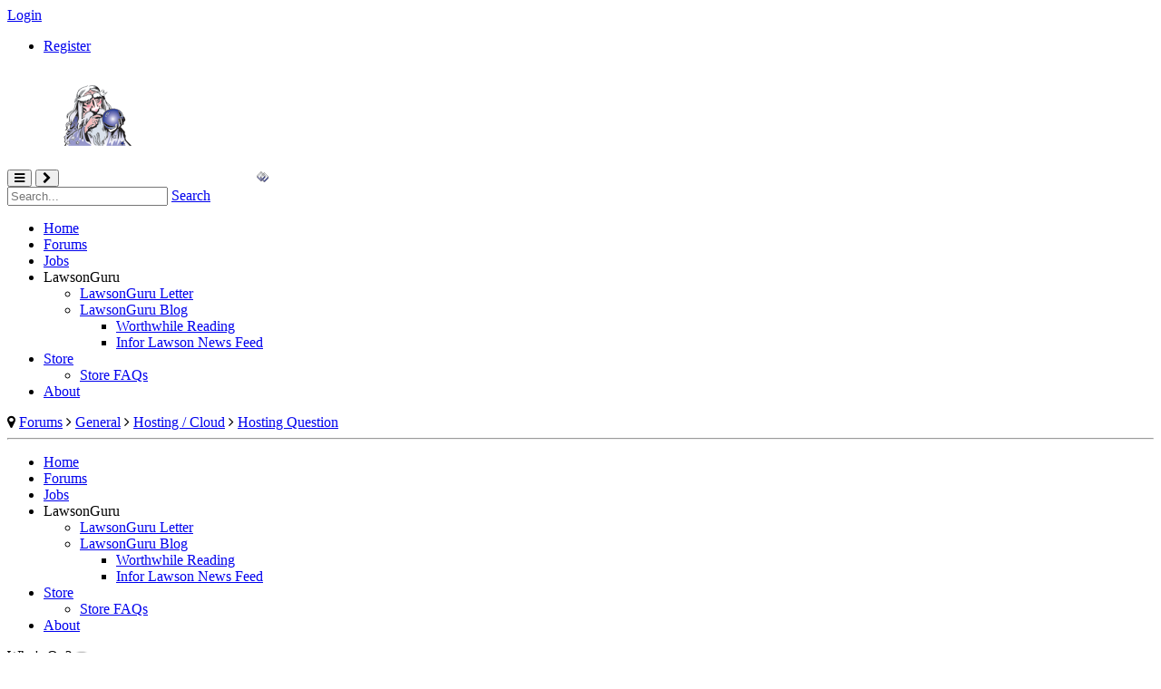

--- FILE ---
content_type: text/html; charset=utf-8
request_url: https://lawsonguru.com/forums/general/cloud/hosting-question/
body_size: 17439
content:
<!DOCTYPE html PUBLIC "-//W3C//DTD XHTML 1.0 Transitional//EN" "http://www.w3.org/TR/xhtml1/DTD/xhtml1-transitional.dtd">
<html  xml:lang="en-US" lang="en-US" xmlns="http://www.w3.org/1999/xhtml">
<head id="Head">     
          <!-- Google tag (gtag.js) -->
          <script async src="https://www.googletagmanager.com/gtag/js?id=G-4L59S88ME0"></script>
          <script>
            window.dataLayer = window.dataLayer || [];
            function gtag(){dataLayer.push(arguments);}
            gtag('js', new Date());

            gtag('config', 'G-4L59S88ME0');
          </script>
        <meta content="text/html; charset=UTF-8" http-equiv="Content-Type" />
<meta name="REVISIT-AFTER" content="1 DAYS" />
<meta name="RATING" content="GENERAL" />
<meta name="RESOURCE-TYPE" content="DOCUMENT" />
<meta content="text/javascript" http-equiv="Content-Script-Type" />
<meta content="text/css" http-equiv="Content-Style-Type" />
<title>
	Hosting Question - LawsonGuru.com - LawsonGuru.com Forums -
</title><meta id="MetaDescription" name="description" content="Hi!&lt;br /> &lt;br />  I need some ideas/input on something my company is thinking about doing. Currently our lawson system is being hosted by a" /><meta id="MetaKeywords" name="keywords" content="henley,guru,report,reporting,crystal reports,erd,data dictionary,lawsonguru,erp,consulting,consultant,Infor,Infor10,InforGuru,LawsonGuru,thought-leader,Lawson Software,Lawson,S3 Applications,Lawson System Foundation,LSF,Lawson Business Intelligence,LBI,Crystal Reports,Lawson Design Studio,Lawson ProcessFlow,ProcessFlow, ProcessFlow Integrator," /><meta id="MetaRobots" name="robots" content="INDEX, FOLLOW" /><link href="/DependencyHandler.axd/07409b764041f303ae514f26f2ecd115/1000/css" type="text/css" rel="stylesheet"/><script src="/DependencyHandler.axd/dcafbabb31ceaf149ee5ef5b4c6b19d7/1000/js" type="text/javascript"></script><link rel='icon' href='/Portals/0/favicon.ico?ver=YUrC9Cj5FgFxFrUeq7FmfQ%3d%3d' type='image/x-icon' /><link rel="canonical" href="https://lawsonguru.com/forums/general/cloud/hosting-question/" />     
          <!-- Google Tag Manager -->
          <script>(function(w,d,s,l,i){w[l]=w[l]||[];w[l].push({'gtm.start':
          new Date().getTime(),event:'gtm.js'});var f=d.getElementsByTagName(s)[0],
          j=d.createElement(s),dl=l!='dataLayer'?'&l='+l:'';j.async=true;j.src=
          'https://www.googletagmanager.com/gtm.js?id='+i+dl;f.parentNode.insertBefore(j,f);
          })(window,document,'script','dataLayer','G-4L59S88ME0');</script>
          <!-- End Google Tag Manager -->
        </head>
<body id="Body">     
					<!-- Google Tag Manager (noscript) --> 
					<noscript><iframe src="https://www.googletagmanager.com/ns.html?id=G-4L59S88ME0"
					height="0" width="0" style="display:none;visibility:hidden"></iframe></noscript>
					<!-- End Google Tag Manager (noscript) -->
				

    <form method="post" action="/forums/general/cloud/hosting-question/" id="Form" enctype="multipart/form-data">
<div class="aspNetHidden">
<input type="hidden" name="__EVENTTARGET" id="__EVENTTARGET" value="" />
<input type="hidden" name="__EVENTARGUMENT" id="__EVENTARGUMENT" value="" />
<input type="hidden" name="__LASTFOCUS" id="__LASTFOCUS" value="" />
<input type="hidden" name="__VIEWSTATE" id="__VIEWSTATE" value="Z17cjVUjFXp8RNCjomEq6nZBtCH8XBT459edWPzd/XFlPfKgtkLygQL6wadtARtc89WG4K5CbDKpkA7m24i3RGQKG8ij1J3ObsU5a4fP4bZRVDYg6nEVshCo8H95Gl5Gg/Lodu1v2UohrXrQ/7rSQLPCVIK8h0vA6R2cEylDpO1E2tWzy8mq8nCZrVlZXb8DELM9eMys6eamrM3PiWUBCh/PogmlzEDxL4j1/BanGkIitO9bBjMZLj/w0HV18q0Nb/u7P7qCbAGXcoeKUPsIvs5JXaAbkluk8uh0jETeCCRUYVG6ODqSn92etgmpySssugn8YPLrmmJr5Jd7GYc84kMzjr5orMRJ9FDsOyCc83doYs1VLU5cBDgovwz+pkCeDGCTbQ==" />
</div>

<script type="text/javascript">
//<![CDATA[
var theForm = document.forms['Form'];
if (!theForm) {
    theForm = document.Form;
}
function __doPostBack(eventTarget, eventArgument) {
    if (!theForm.onsubmit || (theForm.onsubmit() != false)) {
        theForm.__EVENTTARGET.value = eventTarget;
        theForm.__EVENTARGUMENT.value = eventArgument;
        theForm.submit();
    }
}
//]]>
</script>


<script src="https://ajax.aspnetcdn.com/ajax/4.6/1/WebForms.js" type="text/javascript"></script>
<script type="text/javascript">
//<![CDATA[
window.WebForm_PostBackOptions||document.write('<script type="text/javascript" src="/WebResource.axd?d=pynGkmcFUV3iN6ye5DaedQby7SunvcrGiho_gomqT1vm0mYQIiyEso24oS41&amp;t=638942210805310136"><\/script>');//]]>
</script>



<script src="https://ajax.aspnetcdn.com/ajax/4.6/1/MicrosoftAjax.js" type="text/javascript"></script>
<script type="text/javascript">
//<![CDATA[
(window.Sys && Sys._Application && Sys.Observer)||document.write('<script type="text/javascript" src="/ScriptResource.axd?d=NJmAwtEo3IoC6ZY4uG8BvX1ONfOStRcjBotrbPq4z0gpPKmEfkR3l7v2pyLHtuLNINiddEzqnVLdrMjXJAmxcCD_11vdgYK05ncc7t17DqPS5mWU-L2fSerIl7cDvdTcB88guQ2&t=32e5dfca"><\/script>');//]]>
</script>

<script src="https://ajax.aspnetcdn.com/ajax/4.6/1/MicrosoftAjaxWebForms.js" type="text/javascript"></script>
<script type="text/javascript">
//<![CDATA[
(window.Sys && Sys.WebForms)||document.write('<script type="text/javascript" src="/ScriptResource.axd?d=dwY9oWetJoLCQOd7F9XeNn6AbLChe7RCOyL93lga0TLXns9eEtUM18k3Fp4UH5YHuoX2tXMAv0l1GtoVX3zAF5JBT6rpQzO6DFfHjzR0B2OoIU3XkICQAPxa-bmaN54JSresNWfHAFrITFj90&t=32e5dfca"><\/script>');//]]>
</script>

<script src="/js/dnn.js" type="text/javascript"></script>
<div class="aspNetHidden">

	<input type="hidden" name="__VIEWSTATEGENERATOR" id="__VIEWSTATEGENERATOR" value="CA0B0334" />
	<input type="hidden" name="__VIEWSTATEENCRYPTED" id="__VIEWSTATEENCRYPTED" value="" />
	<input type="hidden" name="__EVENTVALIDATION" id="__EVENTVALIDATION" value="lfCRB7dKb9dno8iBK09JqQGWM1ETvHYNxfO4cM+xJjw3RIYiaA0YqnsHmNva1+chLm9pecuRWqgzxdI5tBUjEL9o4Po2hCLr/PTBHnHZHLIuTfD+DFeVyqyw1hel/i7UEA3/33tASH/FKcdtzDUGfmG68OmleQh8TRhsWQPrUrHskqSGSS98BmnJSuggI7w5UJvMtkdCQhDJAlAs9mbGIM8bX8MlzPthed6lUqZtg8jhaPhCWTZo+gQPEq9a6c3VI0LRZarukcdkS6O/7y3sWubPFBo=" />
</div><script src="/DependencyHandler.axd/2bf40644ae71e8cc20af80dc69e4abf1/1000/js" type="text/javascript"></script>
<script type="text/javascript">
//<![CDATA[
Sys.WebForms.PageRequestManager._initialize('ScriptManager', 'Form', [], [], [], 90, '');
//]]>
</script>

        
        
        

	<!-- BindTuning head elements-->
	<link rel="stylesheet" href="/Portals/_default/Skins/lg20171206/css/font-awesome.min.css" type="text/css"/>
<link rel="stylesheet" href="/Portals/_default/Skins/lg20171206/popUpSkin.css" type="text/css"/>

	<link rel="stylesheet" href="/Portals/_default/Skins/lg20171206/customStyles.css" type="text/css"/>

	<script type="text/javascript">
		if (typeof jQuery == 'undefined') {document.write('<script type="text/javascript" src="/Portals/_default/Skins/lg20171206/js/jquery.min.js"><' + '/script>');}
		var style_mobile_path = '/Portals/_default/Skins/lg20171206/css/'; // path for mobile nav css files, DNN-specific
	</script>
	<script type="text/javascript">
		$('head').append('<meta name="viewport" content="width=device-width, initial-scale=1.0, maximum-scale=1.0, user-scalable=0">');
	</script>
    <!-- HTML5 shim and Respond.js IE8 support of HTML5 elements and media queries -->
    <!--[if lt IE 9]>
      <script src="/Portals/_default/Skins/lg20171206/js/html5shiv.min.js"></script>
      <script src="/Portals/_default/Skins/lg20171206/js/respond.min.js"></script>
    <![endif]-->
	<script type="text/javascript" src="/Portals/_default/Skins/lg20171206/js/bootstrap.min.js"></script>
<script type="text/javascript" src="/Portals/_default/Skins/lg20171206/js/BTScripts.js"></script>
<script type="text/javascript" src="/Portals/_default/Skins/lg20171206/js/resources.js"></script>


	<!--Apply class to body with browser version-->
	<script type="text/javascript">
		var nVer = navigator.appVersion; var nAgt = navigator.userAgent; var bN = navigator.appName; var fullV = "" + parseFloat(navigator.appVersion); var majorV = parseInt(navigator.appVersion, 10); var nameOffset, verOffset, ix; if ((verOffset = nAgt.indexOf("Opera")) !== -1) { bN = "Opera"; fullV = nAgt.substring(verOffset + 6); if ((verOffset = nAgt.indexOf("Version")) !== -1) { fullV = nAgt.substring(verOffset + 8) } } else { if ((verOffset = nAgt.indexOf("MSIE")) !== -1) { bN = "IE"; fullV = nAgt.substring(verOffset + 5) } else { if ((verOffset = nAgt.indexOf("Chrome")) !== -1) { bN = "Chrome"; fullV = nAgt.substring(verOffset + 7) } else { if ((verOffset = nAgt.indexOf("Safari")) !== -1) { bN = "Safari"; fullV = nAgt.substring(verOffset + 7); if ((verOffset = nAgt.indexOf("Version")) !== -1) { fullV = nAgt.substring(verOffset + 8) } } else { if ((verOffset = nAgt.indexOf("Firefox")) !== -1) { bN = "Firefox"; fullV = nAgt.substring(verOffset + 8) } else { if ((nameOffset = nAgt.lastIndexOf(" ") + 1) < (verOffset = nAgt.lastIndexOf("/"))) { bN = nAgt.substring(nameOffset, verOffset); fullV = nAgt.substring(verOffset + 1); if (bN.toLowerCase() == bN.toUpperCase()) { bN = navigator.appName } } } } } } } if ((ix = fullV.indexOf(";")) !== -1) { fullV = fullV.substring(0, ix) } if ((ix = fullV.indexOf(" ")) !== -1) { fullV = fullV.substring(0, ix) } majorV = parseInt("" + fullV, 10); if (isNaN(majorV)) { fullV = "" + parseFloat(navigator.appVersion); majorV = parseInt(navigator.appVersion, 10) } 
		document.getElementsByTagName("body")[0].className += " " +  bN + " " +  bN + majorV + " cmsDNN cmsDNN7 BT-pk";
	</script>

<div id="dnn_ControlPanel"></div>
	<div class="theme-wrapper">
		<header class="navbar navbar-static-top" role="banner">
			<div class="navbar-top">
				<div class="container">
					<div class="row">
						<div class="col-sm-6">
							<span id="Language"><div class="language-object" >


</div></span>
							<span id="Login"><a id="dnn_BindLOGIN_loginLink" title="Login" class="Login" rel="nofollow" onclick="this.disabled=true;" href="https://lawsonguru.com/Login?returnurl=%2fforums%2fgeneral%2fcloud%2fhosting-question%2f">Login</a>
</span>
							<span id="User">
<div id="dnn_BindUSER_registerGroup" class="registerGroup">
    <ul class="buttonGroup">
        
        
    	<li class="userDisplayName"><a id="dnn_BindUSER_enhancedRegisterLink" class="User" rel="nofollow" href="https://lawsonguru.com/SignUp?returnurl=https%3a%2f%2flawsonguru.com%2fForums">Register</a></li>
                                               
    </ul>
</div></span>
							&nbsp;
						</div>
						<div class="col-sm-6 SocialZone"><div id="dnn_SocialZone" class="DNNEmptyPane"></div></div>
					</div>
				</div>
			</div>
			<div class="container">
				<div class="navbar-header">
					<button class="navbar-toggle" type="button" data-toggle="collapse" data-target=".bs-navbar-collapse"><i class="fa fa-bars"></i></button>
					<button id="offcanvasButton" class="navbar-toggle" type="button"><i class="fa fa-chevron-right"></i></button>
					<span class="navbar-brand" id="Logo"><a id="dnn_BindLOGO_hypLogo" title="LawsonGuru.com" aria-label="LawsonGuru.com" href="https://lawsonguru.com/"><img id="dnn_BindLOGO_imgLogo" src="/Portals/0/images/logos/LawsonGuruCom_trans_white_300.png?ver=saJkqdkR1NQLYySN4Vi67g%3d%3d" alt="LawsonGuru.com" /></a></span>
				</div>
				<nav class="collapse navbar-collapse bs-navbar-collapse" role="navigation">
					<div id="Search">
						<div class="btn" data-toggle="button"></div>
						<div id="SearchBar"><span id="dnn_BindSEARCH_ClassicSearch">
    
    
    <span class="searchInputContainer" data-moreresults="See More Results" data-noresult="No Results Found">
        <input name="dnn$BindSEARCH$txtSearch" type="text" maxlength="255" size="20" id="dnn_BindSEARCH_txtSearch" class="NormalTextBox" aria-label="Search" autocomplete="off" placeholder="Search..." />
        <a class="dnnSearchBoxClearText" title="Clear search text"></a>
    </span>
    <a id="dnn_BindSEARCH_cmdSearch" class="Search" href="javascript:__doPostBack(&#39;dnn$BindSEARCH$cmdSearch&#39;,&#39;&#39;)">Search</a>
</span>


<script type="text/javascript">
    $(function() {
        if (typeof dnn != "undefined" && typeof dnn.searchSkinObject != "undefined") {
            var searchSkinObject = new dnn.searchSkinObject({
                delayTriggerAutoSearch : 400,
                minCharRequiredTriggerAutoSearch : 2,
                searchType: 'S',
                enableWildSearch: true,
                cultureCode: 'en-US',
                portalId: -1
                }
            );
            searchSkinObject.init();
            
            
            // attach classic search
            var siteBtn = $('#dnn_BindSEARCH_SiteRadioButton');
            var webBtn = $('#dnn_BindSEARCH_WebRadioButton');
            var clickHandler = function() {
                if (siteBtn.is(':checked')) searchSkinObject.settings.searchType = 'S';
                else searchSkinObject.settings.searchType = 'W';
            };
            siteBtn.on('change', clickHandler);
            webBtn.on('change', clickHandler);
            
            
        }
    });
</script>
</div>
					</div>
					<div id="MenuH"><script type="text/javascript">
	jQuery(function($) {
		$("#dnn_BindMENU1").BindMENU({Style:'default',EventTrigger:'hover',Type:'ease',Speed:'fast',Appear:'top',MaxWidth:'none',MinWidth:'180',MaxCols:'9999',Collapse:'phone',MaxLinks:'9999',LinkTrigger:'spacial',MenuStyle:'BindMENU'});
    });
    </script><ul class="menu" id="dnn_BindMENU1">
  <li class="mi&#xA;           first"><a class="txt" href="https://www.lawsonguru.com/">Home</a></li>
  <li class="mi&#xA;           current"><a class="txt" href="https://www.lawsonguru.com/Forums">Forums</a></li>
  <li class="mi"><a class="txt" href="https://www.lawsonguru.com/Jobs">Jobs</a></li>
  <li class="mi"><span class="txt">LawsonGuru</span><ul class="submenu">
      <li class="mi&#xA;           first"><a class="txt" href="https://www.danalytics.com/LawsonGuru/LawsonGuruLetter.aspx">LawsonGuru Letter</a></li>
      <li class="mi&#xA;           last"><a class="txt" href="http://blog.lawsonguru.com">LawsonGuru Blog</a><ul class="submenu">
          <li class="mi&#xA;           first"><a class="txt" href="https://www.lawsonguru.com/LawsonGuru/LawsonGuru-Blog/Worthwhile-Reading">Worthwhile Reading</a></li>
          <li class="mi&#xA;           last"><a class="txt" href="https://www.lawsonguru.com/LawsonGuru/LawsonGuru-Blog/Infor-Lawson-News-Feed">Infor Lawson News Feed</a></li>
        </ul>
      </li>
    </ul>
  </li>
  <li class="mi"><a class="txt" href="https://www.lawsonguru.com/Store">Store</a><ul class="submenu">
      <li class="mi&#xA;           first last"><a class="txt" href="https://www.lawsonguru.com/Store/Store-FAQs">Store FAQs</a></li>
    </ul>
  </li>
  <li class="mi&#xA;           last"><a class="txt" href="https://www.lawsonguru.com/About">About</a></li>
</ul></div>
				</nav>
			</div>
		</header>

		<div id="bt-pagetitle">
			<div class="container">
				<div id="dnn_PageTitleZone" class="DNNEmptyPane"></div>
			</div>
		</div>
		
		<div id="Breadcrumb">
			<div class="container">
				<i class="fa fa-map-marker"></i> <span id="dnn_BindBREADCRUMB_lblBreadCrumb" itemprop="breadcrumb" itemscope="" itemtype="https://schema.org/breadcrumb"><span itemscope itemtype="http://schema.org/BreadcrumbList"><span itemprop="itemListElement" itemscope itemtype="http://schema.org/ListItem"><a href="https://lawsonguru.com/Forums" class="Breadcrumb_Link" itemprop="item"><span itemprop="name">Forums</span></a><meta itemprop="position" content="1" /></span></span> <i class="fa fa-angle-right"></i> <a class="Breadcrumb_Link" href="https://www.lawsonguru.com/Forums/general/">General</a> <i class="fa fa-angle-right"></i> <a class="Breadcrumb_Link" href="https://www.lawsonguru.com/Forums/general/cloud/">Hosting / Cloud</a> <i class="fa fa-angle-right"></i> <a class="Breadcrumb_Link" href="https://www.lawsonguru.com/Forums/general/cloud/hosting-question/">Hosting Question</a></span>
			</div>
		</div>

		
		<div class="container" id="bs-main">
			<div class="row row-offcanvas">
				<div class="col-md-3" id="bt-sidebar">
					<div class="visible-xs visible-sm"><hr></div>
					<div id="MenuV"><script type="text/javascript">
	jQuery(function($) {
		$("#dnn_BindMENU2").BindMENU({Style:'default',EventTrigger:'hover',Type:'easein',Speed:'normal',Appear:'left',Collapse:'phone',MenuVWidth:'normal',LinkTrigger:'spacial',MenuStyle:'BindMENU'});
    });
    </script><ul class="menu" id="dnn_BindMENU2">
  <li class="mi&#xA;           first"><a class="txt" href="https://www.lawsonguru.com/">Home</a></li>
  <li class="mi&#xA;           current"><a class="txt" href="https://www.lawsonguru.com/Forums">Forums</a></li>
  <li class="mi"><a class="txt" href="https://www.lawsonguru.com/Jobs">Jobs</a></li>
  <li class="mi"><span class="txt">LawsonGuru</span><ul class="submenu">
      <li class="mi&#xA;           first"><a class="txt" href="https://www.danalytics.com/LawsonGuru/LawsonGuruLetter.aspx">LawsonGuru Letter</a></li>
      <li class="mi&#xA;           last"><a class="txt" href="http://blog.lawsonguru.com">LawsonGuru Blog</a><ul class="submenu">
          <li class="mi&#xA;           first"><a class="txt" href="https://www.lawsonguru.com/LawsonGuru/LawsonGuru-Blog/Worthwhile-Reading">Worthwhile Reading</a></li>
          <li class="mi&#xA;           last"><a class="txt" href="https://www.lawsonguru.com/LawsonGuru/LawsonGuru-Blog/Infor-Lawson-News-Feed">Infor Lawson News Feed</a></li>
        </ul>
      </li>
    </ul>
  </li>
  <li class="mi"><a class="txt" href="https://www.lawsonguru.com/Store">Store</a><ul class="submenu">
      <li class="mi&#xA;           first last"><a class="txt" href="https://www.lawsonguru.com/Store/Store-FAQs">Store FAQs</a></li>
    </ul>
  </li>
  <li class="mi&#xA;           last"><a class="txt" href="https://www.lawsonguru.com/About">About</a></li>
</ul></div>
					<div id="dnn_SidebarZone"><div class="DnnModule DnnModule-DNN_UsersOnline DnnModule-1709"><a name="1709"></a>


<div class="C03 container-box">
	<div class="container-title"><div class="c_head">
  <span class="c_icon"></span>
  <span class="c_title"><span id="dnn_ctr1709_dnnTITLE_titleLabel" class="CTitle">Who&#39;s On?</span>


</span>
  <span class="c_visibility"><a onclick="if (__dnn_ContainerMaxMin_OnClick(this, &#39;dnn_ctr1709_ModuleContent&#39;)) return false;" id="dnn_ctr1709_dnnVISIBILITY_cmdVisibility" title="Minimize" href="javascript:__doPostBack(&#39;dnn$ctr1709$dnnVISIBILITY$cmdVisibility&#39;,&#39;&#39;)"><img id="dnn_ctr1709_dnnVISIBILITY_imgVisibility" title="Minimize" src="/Portals/_default/Containers/lg20171206/ico.contract.png" alt="Minimize" /></a></span>
  <div class="clear"></div>
</div></div>
	<div class="container-body"><div id="dnn_ctr1709_ContentPane" class="containercontent">
	<div class="c_icons">
		<span></span>
	</div>
<!-- Start_Module_1709 --><div id="dnn_ctr1709_ModuleContent" class="DNNModuleContent ModDNNUsersOnlineC">
	
<table cellspacing="0" cellpadding="4" width="100%">
	<tr class="Normal">
		<td>
			<div id="dnn_ctr1709_UsersOnline_pnlMembership">
	
				<table cellspacing="0" cellpadding="0" border="0">
					<tr>
						<td align="center" width="25"><img src="/DesktopModules/UsersOnline/Images/uoGroup1.gif" id="dnn_ctr1709_UsersOnline_imgMembership" height="14" alt="Membership" width="17" align="middle" /></td>
						<td class="NormalBold">
							<span id="dnn_ctr1709_UsersOnline_MembershipLabel"><u>Membership:</u></span>
						</td>
					</tr>
					<tr>
						<td align="center" width="25"><img src="/DesktopModules/UsersOnline/Images/uoLatest.gif" id="dnn_ctr1709_UsersOnline_imgLatest" height="14" alt="Latest New User" width="17" align="middle" /></td>
						<td class="Normal">
							<span id="dnn_ctr1709_UsersOnline_LatestUserLabel">Latest:</span>
							<span id="dnn_ctr1709_UsersOnline_lblLatestUserName" class="NormalBold">jlrobinson</span>
						</td>
					</tr>
					<tr>
						<td align="center" width="25"><img src="/DesktopModules/UsersOnline/Images/uoNewToday.gif" id="dnn_ctr1709_UsersOnline_imgNewToday" height="14" alt="Past 24 Hours" width="17" align="middle" /></td>
						<td class="Normal">
							<span id="dnn_ctr1709_UsersOnline_NewTodayLabel">Past 24 Hours:</span>
							<span id="dnn_ctr1709_UsersOnline_lblNewToday" class="NormalBold">0</span>
						</td>
					</tr>
					<tr>
						<td align="center" width="25"><img src="/DesktopModules/UsersOnline/Images/uoNewYesterday.gif" id="dnn_ctr1709_UsersOnline_imgNewYesterday" height="14" alt="Prev. 24 Hours" width="17" align="middle" /></td>
						<td class="Normal">
							<span id="dnn_ctr1709_UsersOnline_NewYesterdayLabel">Prev. 24 Hours:</span>
							<span id="dnn_ctr1709_UsersOnline_lblNewYesterday" class="NormalBold">0</span>
						</td>
					</tr>
					<tr>
						<td align="center" width="25"><img src="/DesktopModules/UsersOnline/Images/uoOverall.gif" id="dnn_ctr1709_UsersOnline_imgUserCount" height="14" alt="User Count" width="17" align="middle" /></td>
						<td class="Normal">
							<span id="dnn_ctr1709_UsersOnline_OverallLabel">Overall:</span>
							<span id="dnn_ctr1709_UsersOnline_lblUserCount" class="NormalBold">5213</span>
						</td>
					</tr>
				</table>
				<hr />
			
</div>
			<div id="dnn_ctr1709_UsersOnline_pnlUsersOnline">
	
				<table cellspacing="0" cellpadding="0" border="0">
					<tr>
						<td align="center" width="25"><img src="/DesktopModules/UsersOnline/Images/uoGroup2.gif" id="dnn_ctr1709_UsersOnline_imgPeopleOnline" height="14" alt="People Online" width="17" align="middle" /></td>
						<td class="NormalBold">
							<span id="dnn_ctr1709_UsersOnline_PeopleOnlineLabel"><u>People Online:</u></span>
						</td>
					</tr>
					<tr>
						<td align="center" width="25"><img src="/DesktopModules/UsersOnline/Images/uoVisitors.gif" id="dnn_ctr1709_UsersOnline_imgVisitors" height="14" alt="Visitors" width="17" align="middle" /></td>
						<td class="Normal">
							<span id="dnn_ctr1709_UsersOnline_VisitorsLabel">Visitors:</span>
							<span id="dnn_ctr1709_UsersOnline_lblGuestCount" class="NormalBold">432</span>
						</td>
					</tr>
					<tr>
						<td align="center" width="25"><img src="/DesktopModules/UsersOnline/Images/uoMembers.gif" id="dnn_ctr1709_UsersOnline_imgMemberCount" height="14" alt="Members" width="17" align="middle" /></td>
						<td class="Normal">
							<span id="dnn_ctr1709_UsersOnline_MembersLabel">Members:</span>
							<span id="dnn_ctr1709_UsersOnline_lblMemberCount" class="NormalBold">0</span>
						</td>
					</tr>
					<tr>
						<td align="center" width="25"><img src="/DesktopModules/UsersOnline/Images/uoTotal.gif" id="dnn_ctr1709_UsersOnline_imgTotalCount" height="14" alt="Total" width="17" align="middle" /></td>
						<td class="Normal">
							<span id="dnn_ctr1709_UsersOnline_TotalLabel">Total:</span>
							<span id="dnn_ctr1709_UsersOnline_lblTotalCount" class="NormalBold">432</span>
						</td>
					</tr>
				</table>
				<hr />
			
</div>
			<div id="dnn_ctr1709_UsersOnline_pnlOnlineNow">
	
				<table cellspacing="0" cellpadding="0" border="0">
					<tr>
						<td align="center" width="25"><img src="../../../../../../../../DesktopModules/UsersOnline/Images/uoGroup3.gif" id="dnn_ctr1709_UsersOnline_imgOnlineNow" height="14" width="17" align="middle" alt="Online Now" /></td>
						<td class="Normal">
							<span id="dnn_ctr1709_UsersOnline_OnlineNowLabel" class="NormalBold"><u>Online Now:</u></span><br />
						</td>
					</tr>
					
				</table>
			
</div>
		</td>
	</tr>
</table>

</div><!-- End_Module_1709 --></div></div>
</div>


</div><div class="DnnModule DnnModule-ActiveForumsWhatsNew DnnModule-1151"><a name="1151"></a>


<div class="C03 container-box">
	<div class="container-title"><div class="c_head">
  <span class="c_icon"></span>
  <span class="c_title"><span id="dnn_ctr1151_dnnTITLE_titleLabel" class="CTitle">New Topics</span>


</span>
  <span class="c_visibility"><a onclick="if (__dnn_ContainerMaxMin_OnClick(this, &#39;dnn_ctr1151_ModuleContent&#39;)) return false;" id="dnn_ctr1151_dnnVISIBILITY_cmdVisibility" title="Maximize" href="javascript:__doPostBack(&#39;dnn$ctr1151$dnnVISIBILITY$cmdVisibility&#39;,&#39;&#39;)"><img id="dnn_ctr1151_dnnVISIBILITY_imgVisibility" title="Maximize" src="/Portals/_default/Containers/lg20171206/ico.expand.png" alt="Maximize" /></a></span>
  <div class="clear"></div>
</div></div>
	<div class="container-body"><div id="dnn_ctr1151_ContentPane" class="containercontent DNNAlignleft">
	<div class="c_icons">
		<span></span>
	</div>
<!-- Start_Module_1151 --><div id="dnn_ctr1151_ModuleContent" class="DNNModuleContent ModActiveForumsWhatsNewC" style="display:none;">
	<div style="padding:1px;padding-top:1px;"><div class="normal"><a style="color:black;" href="https://lawsonguru.com/https://www.lawsonguru.com/Forums/ux/office-addins/">Lawson Add-Ins for Microsoft Office</a></div>
<div class="normal"><a href="https://lawsonguru.com/https://www.lawsonguru.com/Forums/ux/office-addins/deleting-an-orphan-time-record-with-ms-add-ins/">Deleting an Orphan Time Record with MS Add-ins</a><br>12/13/2025 7:26 PM<br>I have discovered an Orphan Time Record when dumpi</div>
<hr noshade size="1"><div class="normal"><a style="color:black;" href="https://lawsonguru.com/https://www.lawsonguru.com/Forums/hcm/s3-hr-payroll-benefits/">Lawson S3 HR/Payroll/Benefits</a></div>
<div class="normal"><a href="https://lawsonguru.com/https://www.lawsonguru.com/Forums/hcm/s3-hr-payroll-benefits/secure-2-0/">Secure 2.0</a><br>12/8/2025 9:06 PM<br>Has anyone using S3 V10 for Benefits been able to </div>
<hr noshade size="1"><div class="normal"><a style="color:black;" href="https://lawsonguru.com/https://www.lawsonguru.com/Forums/ux/office-addins/">Lawson Add-Ins for Microsoft Office</a></div>
<div class="normal"><a href="https://lawsonguru.com/https://www.lawsonguru.com/Forums/ux/office-addins/more-ic81-2/">More.... ic81.2</a><br>12/5/2025 10:51 PM<br>We build our PAR&#39;s with MS Addins using IC81 a</div>
<hr noshade size="1"><div class="normal"><a style="color:black;" href="https://lawsonguru.com/https://www.lawsonguru.com/Forums/ux/office-addins/">Lawson Add-Ins for Microsoft Office</a></div>
<div class="normal"><a href="https://lawsonguru.com/https://www.lawsonguru.com/Forums/ux/office-addins/uploads/">Uploads</a><br>11/20/2025 3:32 AM<br>The Next button has stopped functioning on the upl</div>
<hr noshade size="1"><div class="normal"><a style="color:black;" href="https://lawsonguru.com/https://www.lawsonguru.com/Forums/platforms/lsf/">S3 Systems Administration</a></div>
<div class="normal"><a href="https://lawsonguru.com/https://www.lawsonguru.com/Forums/platforms/lsf/lawson-security-admin-lsa-securing-print-manager-to-self-only/">Lawson Security Admin (LSA) - Securing Print Manager to self only</a><br>10/24/2025 6:27 PM<br>Looking for someone who would be willing to share </div>
<hr noshade size="1"><div class="normal"><a style="color:black;" href="https://lawsonguru.com/https://www.lawsonguru.com/Forums/ux/office-addins/">Lawson Add-Ins for Microsoft Office</a></div>
<div class="normal"><a href="https://lawsonguru.com/https://www.lawsonguru.com/Forums/ux/office-addins/lawson-add-in/">Lawson Add-in</a><br>9/30/2025 6:51 PM<br>I am looking for a Lawson Add-ins query to add new</div>
<hr noshade size="1"><div class="normal"><a style="color:black;" href="https://lawsonguru.com/https://www.lawsonguru.com/Forums/erp/s3-procurement/">Lawson S3 Procurement</a></div>
<div class="normal"><a href="https://lawsonguru.com/https://www.lawsonguru.com/Forums/erp/s3-procurement/anyone-getting-po-0000-not-found-for-company-error-in-po23/">Anyone getting PO 0000 not found for company error in PO23?</a><br>9/30/2025 2:45 AM<br>Anyone getting PO 0000 not found for company error</div>
<hr noshade size="1"><div class="normal"><a style="color:black;" href="https://lawsonguru.com/https://www.lawsonguru.com/Forums/ux/office-addins/">Lawson Add-Ins for Microsoft Office</a></div>
<div class="normal"><a href="https://lawsonguru.com/https://www.lawsonguru.com/Forums/ux/office-addins/po20-cancel-po-via-add-in/">PO20 - Cancel PO via Add-in</a><br>9/25/2025 8:03 PM<br>Is it possible to cancel PO&#39;s using add-ins? I</div>
<hr noshade size="1"><div class="normal"><a style="color:black;" href="https://lawsonguru.com/https://www.lawsonguru.com/Forums/platforms/lsf/">S3 Systems Administration</a></div>
<div class="normal"><a href="https://lawsonguru.com/https://www.lawsonguru.com/Forums/platforms/lsf/s3-payroll-paystubs/">S3 Payroll - PayStubs</a><br>9/18/2025 6:58 PM<br>Looking for a reliable solution to streamline the </div>
<hr noshade size="1"><div class="normal"><a style="color:black;" href="https://lawsonguru.com/https://www.lawsonguru.com/Forums/platforms/lsf/">S3 Systems Administration</a></div>
<div class="normal"><a href="https://lawsonguru.com/https://www.lawsonguru.com/Forums/platforms/lsf/quick-access-report/">Quick Access report</a><br>8/25/2025 7:17 PM<br>Looking for a good way to see who has access Lawso</div>
<hr noshade size="1"><a href="/desktopmodules/activeforumswhatsnew/feeds.aspx?portalId=0&tabid=96&moduleid=1151"><img src="/DesktopModules/ActiveForums/images/feedicon.gif" border="0" /></a></div>
</div><!-- End_Module_1151 --></div></div>
</div>


</div><div class="DnnModule DnnModule-DNN_Reports DnnModule-730"><a name="730"></a>


<div class="C03 container-box">
	<div class="container-title"><div class="c_head">
  <span class="c_icon"></span>
  <span class="c_title"><span id="dnn_ctr730_dnnTITLE_titleLabel" class="CTitle">Top Forum Posters</span>


</span>
  <span class="c_visibility"><a onclick="if (__dnn_ContainerMaxMin_OnClick(this, &#39;dnn_ctr730_ModuleContent&#39;)) return false;" id="dnn_ctr730_dnnVISIBILITY_cmdVisibility" title="Minimize" href="javascript:__doPostBack(&#39;dnn$ctr730$dnnVISIBILITY$cmdVisibility&#39;,&#39;&#39;)"><img id="dnn_ctr730_dnnVISIBILITY_imgVisibility" title="Minimize" src="/Portals/_default/Containers/lg20171206/ico.contract.png" alt="Minimize" /></a></span>
  <div class="clear"></div>
</div></div>
	<div class="container-body"><div id="dnn_ctr730_ContentPane" class="containercontent DNNAlignleft">
	<div class="c_icons">
		<span></span>
	</div>
<!-- Start_Module_730 --><div id="dnn_ctr730_ModuleContent" class="DNNModuleContent ModDNNReportsC">
	

<div>
	<table cellspacing="0" id="dnn_ctr730_ViewReports_Visualizer_grdResults" style="width:100%;border-collapse:collapse;">
		<tr class="Subhead DNN_Reports_Grid_Header" align="left">
			<th scope="col">Name</th><th scope="col">Points</th>
		</tr><tr class="Normal DNN_Reports_Grid_Row" align="left">
			<td><a href="/MyProfile/tabid/502/UserId/518/Default.aspx"  title="View Greg Moeller's Profile">Greg Moeller</a></td><td>4184</td>
		</tr><tr class="Normal DNN_Reports_Grid_AlternatingRow" align="left">
			<td><a href="/MyProfile/tabid/502/UserId/3609/Default.aspx"  title="View David Williams's Profile">David Williams</a></td><td>3349</td>
		</tr><tr class="Normal DNN_Reports_Grid_Row" align="left">
			<td><a href="/MyProfile/tabid/502/UserId/8703/Default.aspx"  title="View Kat V's Profile">Kat V</a></td><td>2984</td>
		</tr><tr class="Normal DNN_Reports_Grid_AlternatingRow" align="left">
			<td><a href="/MyProfile/tabid/502/UserId/5029/Default.aspx"  title="View Woozy's Profile">Woozy</a></td><td>1973</td>
		</tr><tr class="Normal DNN_Reports_Grid_Row" align="left">
			<td><a href="/MyProfile/tabid/502/UserId/2188/Default.aspx"  title="View Jimmy Chiu's Profile">Jimmy Chiu</a></td><td>1883</td>
		</tr><tr class="Normal DNN_Reports_Grid_AlternatingRow" align="left">
			<td><a href="/MyProfile/tabid/502/UserId/1234/Default.aspx"  title="View Kwane McNeal's Profile">Kwane McNeal</a></td><td>1437</td>
		</tr><tr class="Normal DNN_Reports_Grid_Row" align="left">
			<td><a href="/MyProfile/tabid/502/UserId/2431/Default.aspx"  title="View Ragu Raghavan's Profile">Ragu Raghavan</a></td><td>1377</td>
		</tr><tr class="Normal DNN_Reports_Grid_AlternatingRow" align="left">
			<td><a href="/MyProfile/tabid/502/UserId/1232/Default.aspx"  title="View Roger French's Profile">Roger French</a></td><td>1315</td>
		</tr><tr class="Normal DNN_Reports_Grid_Row" align="left">
			<td><a href="/MyProfile/tabid/502/UserId/5280/Default.aspx"  title="View mark.cook's Profile">mark.cook</a></td><td>1244</td>
		</tr><tr class="Normal DNN_Reports_Grid_AlternatingRow" align="left">
			<td><a href="/MyProfile/tabid/502/UserId/10987/Default.aspx"  title="View Chesca's Profile">Chesca</a></td><td>1042</td>
		</tr>
	</table>
</div>
</div><!-- End_Module_730 --></div></div>
</div>


</div></div>
				</div>
				<div class="col-md-9" id="bt-content" role="main"><div class="row">
	<div id="dnn_ContentPane" class="col-md-12"><div class="DnnModule DnnModule-ActiveForums DnnModule-532"><a name="532"></a>


<div class="C00_CleanWPadding container-box">
	<div class="c_head"></div>
	<div id="dnn_ctr532_ContentPane" class="containercontent DNNAlignleft">
	<div class="c_icons">
		<span></span>
	</div>
<!-- Start_Module_532 --><div id="dnn_ctr532_ModuleContent" class="DNNModuleContent ModActiveForumsC">
	
<div class="dnn-community-forums activeForums"><!-- Provides CSS Scope -->
    <div id="dcf-content-loading" class="dcf-content-loading">
        <div class="dcf-toolbars">
    <div class="dcf-toolbar dcf-toolbar-user">
        <ul>
            <li><a href="https://www.lawsonguru.com/Forums"><i class="fa fa-home fa-fw fa-blue"></i><span class="dcf-link-text">Forums</span></a></li>
            <li>
                <div class="dcf-toolbar-drop-down-menu">
                    <button class="dcf-toolbar-drop-down-menu-button"><i class="fa fa-filter fa-fw fa-grey"></i><span class="dcf-link-text">Filtered Topics</span><i class="fa fa-chevron-down fa-fw fa-grey"></i></button>
                    <div class="dcf-toolbar-drop-down-menu-content">
                        
                        
                        <a href="https://www.lawsonguru.com/Forums/view/unanswered/"><i class="fa fa-comment-o fa-fw fa-blue"></i><span class="dcf-link-text">Unanswered</span></a>
                        <a href="https://www.lawsonguru.com/Forums/view/unresolved/"><i class="fa fa-question fa-fw fa-blue"></i><span class="dcf-link-text">Unresolved</span></a>
                        <a href="https://www.lawsonguru.com/Forums/view/announcements/"><i class="fa fa-bullhorn fa-fw fa-blue"></i><span class="dcf-link-text">Announcements</span></a>
                        <a href="https://www.lawsonguru.com/Forums/view/activetopics/"><i class="fa fa-fire fa-fw fa-grey"></i><span class="dcf-link-text">Active Topics</span></a>
                        <a href="https://www.lawsonguru.com/Forums/view/mostliked/"><i class="fa fa-thumbs-o-up fa-fw fa-grey"></i><span class="dcf-link-text">Most Liked</span></a>
                        <a href="https://www.lawsonguru.com/Forums/view/mostreplies/"><i class="fa fa-comments fa-fw fa-grey"></i><span class="dcf-link-text">Most Replies</span></a>
                    </div>
                </div>
            </li>
        </ul>
    </div>
    <div class="dcf-toolbar dcf-toolbar-manage">
        <ul>
            <li></li>
            <li></li>
            <li></li>
            <li></li>
            <li></li>
            <li><script type="text/javascript">
    //prevent submit from Enter key
    $(document).ready(function () {
        $('.dcf-search-input').keydown(function (event) {
            if (event.keyCode === 13) {
                event.preventDefault();
                return false;
            }
        });
    });
    function CheckEnterPressed(a, e) {
        if (e.keyCode === 13) {
            // Enter pressed
            document.getElementById('btnSearch').click();
        }
    };
</script>
<div class="dcf-quick-search aftb-search" data-searchurl="https://www.lawsonguru.com/Forums/afv/search">
    <span class="dcf-search-link aftb-search-link">
        <span>
            <i class="fa fa-search fa-fw fa-blue"></i><span class="dcf-search-link-text">Search Forums</span>
        </span>
        <span class="ui-icon ui-icon-triangle-1-s"></span>
    </span>
    <div class="dcf-search-popup aftb-search-popup">
        <div class="dcf-search-input">
            <input class="dcf-search-input" type="text" placeholder="Search for..." maxlength="50" onkeydown="CheckEnterPressed(this, event)">
            <button id="btnSearch" type="submit" class="dcf-search-button">Search</button>
        </div>
        <div class="dcf-search-options">
            <a class="dcf-search-option-advanced" href="https://www.lawsonguru.com/Forums/afv/search">Advanced Search</a>
            <span class="dcf-search-option-topics">
                <input type="radio" name="afsrt" value="0" checked="checked" /><span class="dcf-search-option-text">Topics</span>
            </span>
            <span class="dcf-search-option-posts">
                <input type="radio" name="afsrt" value="1" /><span class="dcf-search-option-text">Posts</span>
            </span>
        </div>
    </div>
</div>
</li>
        </ul>
    </div>
</div>


<div class="afcontainer" id="afcontainer">
	<div id="amnotify" class="amnotify"><div><i></i><span id="amnotify-message"></span></div></div>
	<!--CDF(Javascript|/Resources/Shared/Components/ComposeMessage/ComposeMessage.js|DnnBodyProvider|101)-->
<!--CDF(Css|/Resources/Shared/Components/ComposeMessage/ComposeMessage.css|DnnPageHeaderProvider|100)-->
<!--CDF(Javascript|/Resources/Shared/Scripts/jquery/jquery.fileupload.js|DnnBodyProvider|102)-->
<!--CDF(Javascript|/Resources/Shared/Components/UserFileManager/jquery.dnnUserFileUpload.js|DnnBodyProvider|102)-->
<!--CDF(Javascript|/Resources/Shared/Components/Tokeninput/jquery.tokeninput.js|DnnBodyProvider|103)-->
<!--CDF(Css|/Resources/Shared/Components/Tokeninput/Themes/token-input-facebook.css|DnnPageHeaderProvider|100)-->
<!--CDF(Javascript|/DesktopModules/ActiveForums/scripts/splitmanager.js|DnnBodyProvider|104)-->


<script type="text/javascript">

    var postdivs, afgrid;
    function mozhackformaxwidth()
    {
        var shift = 0;
        if ($(window).width() > 768) shift = 120;
        var nwidth = afgrid.width() - shift;
        if (nwidth > 300) {
            postdivs.css("width", nwidth + "px");
        }
    }

    $(document).ready(function() {

        // Wire up core private message buttons
        $.fn.dnnComposeMessage({
            openTriggerSelector: ".afcontainer .ComposeMessage",
            onPrePopulate: function (target) {    
                var recipientJSON = $(target).attr('data-recipient');              
                var recipient = $.parseJSON(recipientJSON);
                var prePopulatedRecipients = [recipient];
                return prePopulatedRecipients;
            },
            servicesFramework: $.ServicesFramework(532)
        });
        
        // Create the user editor
        $.fn.afUserEditor({
            openTriggerSelector: ".af-button-edituser",
            servicesFramework: $.ServicesFramework(532), 
            baseUrl: 'https://www.lawsonguru.com/Forums',
        });

        // Split selected posts
        $.fn.afSplitManager({
            openTriggerSelector: ".dcf-split-button-save",
            servicesFramework: $.ServicesFramework(532)
        });
        if ($.browser.mozilla) {
            postdivs = $(".afpostbody");
            afgrid = $("#afgrid");
            if (postdivs.length > 0) {
                mozhackformaxwidth();
                $(window).resize(function () {
                    mozhackformaxwidth();
                });
            }
        }
    });

</script>

<div class="dcf-topic-view">
    <header>
		<div class="dcf-prev-next">
			<div class="dcf-cols">
				<div class="dcf-col-50"><span class="fa-prev"><a href="https://www.lawsonguru.com/Forums/afv/topic/aff/197/aft/3797" rel="nofollow" title="Prev"><i class="fa fa-chevron-left" aria-hidden="true"></i><span>Prev</span></a></span>
				</div>
				<div class="dcf-col-50 dcf-text-end"><span class="fa-next"><a href="https://www.lawsonguru.com/Forums/afv/topic/aff/197/aft/7536" rel="nofollow" title="Next"><span>Next</span><i class="fa fa-chevron-right" aria-hidden="true"></i></a></span>
				</div>
			</div>
		</div>
		<div class="dcf-breadcrumb"><a href="https://www.lawsonguru.com/Forums" class="dcf-forums-link">Forums</a> <i class="fa fa-chevron-right"></i> <a href="https://www.lawsonguru.com/Forums/general/" class="dcf-forumgroup-link">General</a> <i class="fa fa-chevron-right"></i> <a href="https://www.lawsonguru.com/Forums/general/cloud/" class="dcf-forum-link">Hosting / Cloud</a></div>
		<div class="dcf-header-content">

			<div class="dcf-cols">
				<div class="dcf-col dcf-col-50-md">
					<h1 class="dcf-title dcf-title-1"><span class="dcf-topic">Hosting Question</span></h1>
					<div class="dcf-topic-buttons">
                        <div class="dcf-button-reply"><span class="dcf-auth-false-login">Please <a href="https://www.lawsonguru.com/Login?returnUrl=/forums/general/cloud/hosting-question/" onclick="return ;">login</a> to post a reply.</span></div>
						<div class="dcf-split-buttons-wrap"></div>
					</div>
				</div>
				<div class="dcf-col dcf-col-50-md">
                    <div class="dcf-forum-subscribers"><i class="fa fa-reply fa-fw fa-grey"></i>&nbsp;1 Replies</div>
                    <div class="dcf-forum-subscribers"><i class="fa fa-envelope-o fa-fw fa-grey"></i>&nbsp;<span id="af-topicview-topicsubscribercount">0</span> Subscribed to this topic</div>
                    <div class="dcf-forum-subscribers"><i class="fa fa-envelope fa-fw fa-grey"></i>&nbsp;8&nbsp;Subscribed to this forum</div>
					
					<div class="dcf-topic-controls">
						<div class="dcf-subscribe-topic">
                            <span class="afnormal">
								
							</span>
						</div>
						<div class="dcf-sort">Sort:<select name="dnn$ctr532$ActiveForums$ctl00$topic$ctl03$drpSort" onchange="javascript:setTimeout(&#39;__doPostBack(\&#39;dnn$ctr532$ActiveForums$ctl00$topic$ctl03$drpSort\&#39;,\&#39;\&#39;)&#39;, 0)" id="dnn_ctr532_ActiveForums_ctl00_topic_ctl03_drpSort" class="afdropdown">
	<option selected="selected" value="ASC">Oldest First</option>
	<option value="DESC">Most Recent First</option>

</select></div>
					</div>
				</div>
			</div>
		</div>
	</header>

    <div class="dcf-tools dcf-tools-top">
        
       	<div class="dcf-pager"></div>
    </div>

    


    <div class="dcf-topic-wrap">
        <div class="dcf-topic-head">
			<div class="dcf-cols dcf-topic-headings">
				<div class="dcf-col-25 dcf-topic-heading-author">Author
				</div>
				<div class="dcf-col-75 dcf-topic-heading-content">Messages
				</div>
			</div>
		</div>
	
		<div id="afgrid" class="dcf-topic-posts">
		
			
			<div class="dcf-topic-post">
				<a id="5862"></a>
				<div class="dcf-cols">
					<div class="dcf-col-25">
						<div class="dcf-topic-info">
							<div class="dcf-post-user">
    <div class="dcf-user">
         jjcyeshua
    </div>
    <div class="dcf-avatar">
        <div class="dcf-avatar-img-wrap">
            <div class="dcf-avatar-img">
            <img class='af-avatar' src='https://www.lawsonguru.com/DnnImageHandler.ashx?mode=profilepic&userId=1944&h=100&w=100' />
            </div>
        </div>
    </div>
</div>
<div class="dcf-post-user-data">
    <div class="dcf-post-user">
    
    Veteran Member
    
    
    </div>
    <div class="dcf-post-user-rank">
        <div class="dcf-user-posts">
            Posts: 49
        </div>
        <div class="dcf-user-ipaddress">
            
        </div>
        <div class="dcf-user-rank">
            <img src='https://lawsonguru.com/DesktopModules/ActiveForums/images/Ranks/green_square_04.gif' border='0' alt='Veteran Member' />
        </div>
        <div class="dcf-user-badges">
            <div class="dcf-user-badge-wrap">
    <div class="dcf-user-badge-item" data-date="last awarded 12/5/2025 10:56 PM">
		<div class="dcf-user-badge-image">
			<span class="dcf-user-badge-count"></span>
			<img src="https://www.lawsonguru.com/DnnImageHandler.ashx?mode=securefile&fileId=219472&h=32&w=32" alt="New Poster" data-tooltip="New Poster" />
		</div>
		<div class="dcf-user-badge-title">New Poster</div>
	</div>
	<span class="dcf-user-badge-tooltip">Congrats on posting!</span>
</div>


        </div>
    </div>
</div>
						</div>
					</div>
					<div class="dcf-col-75">
						<div class="dcf-topic-content">
							<header class="dcf-topic-content-top">
								<div class="dcf-cols">
									<div class="dcf-col-25">
										<div class="dcf-postdate">2/5/2009 1:26 AM</div>
										
									</div>
									<div class="dcf-col-75">
										<div class="dcf-toolbar dcf-topic-actions"><ul>
    
    
    
    
    
    
    
    
    
    
    
    
    
</ul></div>
									</div>
								</div>
							</header>
							<section class="dcf-topic-content-main">
							
								<div class="dcf-post-poll">
									
								</div>
								<div class="dcf-post-body">
									Hi!<br />
<br />
 I need some ideas/input on something my company is thinking about doing. Currently our lawson system is being hosted by a third-party, but necessary budget cuts needs to happen so we are looking at hosting the server on our own.  What are the things i should consider (hiring consultants, db admin, technical issues moving it). Any help would be great.. Thank you
								</div>
								<div class="dcf-post-attachements">
									
								</div>
								<div class="dcf-post-meta">
									
								</div>
								
							</section>
							<footer class="dcf-post-footer">
                                

                                <div class="dcf-cols dcf-post-footer-bottom">
									<div class="dcf-col-50">
                                        
									</div>
                                    <div class="dcf-col-50 dcf-text-end dcf-post-likes">
                                        <i id="af-topicview-likes" class="dcf-post-liked fa fa-thumbs-up fa-2x"> 0</i>
										<div id="dcf-likes-tooltip-6091" class="dcf-likes-tooltip"><span id="dcf-likes-tooltiptext-6091" class="dcf-likes-tooltiptext">liked by <a href="https://www.lawsonguru.com/Forums/general/cloud/hosting-question/likes/6091/">Members</a></span></div>
									</div>
								</div>
							</footer>
						</div>
					</div>
					</div>
				</div>

			
            
			<div class="dcf-topic-post dcf-topic-reply">
				<a id="11552"></a>
				<div class="dcf-cols">
					<div class="dcf-col-25">
						<div class="dcf-topic-info">
							<div class="dcf-post-user">
    <div class="dcf-user">
         Shane Jones
    </div>
    <div class="dcf-avatar">
        <div class="dcf-avatar-img-wrap">
            <div class="dcf-avatar-img">
            <img class='af-avatar' src='https://www.lawsonguru.com/DnnImageHandler.ashx?mode=profilepic&userId=1132&h=100&w=100' />
            </div>
        </div>
    </div>
</div>
<div class="dcf-post-user-data">
    <div class="dcf-post-user">
    
    Veteran Member
    
    
    </div>
    <div class="dcf-post-user-rank">
        <div class="dcf-user-posts">
            Posts: 460
        </div>
        <div class="dcf-user-ipaddress">
            
        </div>
        <div class="dcf-user-rank">
            <img src='https://lawsonguru.com/DesktopModules/ActiveForums/images/Ranks/green_square_04.gif' border='0' alt='Veteran Member' />
        </div>
        <div class="dcf-user-badges">
            
        </div>
    </div>
</div>
						</div>
					</div>
					<div class="dcf-col-75">
						<div class="dcf-topic-content">
							<header class="dcf-topic-content-top">
								<div class="dcf-cols">
									<div class="dcf-col-25">
										<div class="dcf-postdate">5/2/2010 8:48 PM</div>
										
									</div>
									<div class="dcf-col-75">
										<div class="dcf-toolbar dcf-topic-actions"><ul>
    
    
    
    
    
    
    
    
    
    
    
    
    
</ul><span class="dcf-split-checkbox-wrap"><div class="dcf-split-checkbox" style="display:none;"><input id="dcf-split-checkbox-11552" type="checkbox" onChange="amaf_splitCheck(this);" value="11552" /><label for="dcf-split-checkbox-11552" class="dcf-split-checkbox-label">Split</label></div></span></div>
                                        
									</div>
								</div>
							</header>
							<section class="dcf-topic-content-main">
							
								<div class="dcf-post-body">
									You have probably already made decisions on this but if you have not...   Lawson is offering a new software delivery through Amazon called "Lawson Cloud Services"  <br />  <br /> This might be of interest as you are researching options.
								</div>
								<div class="dcf-post-attachements">
									
								</div>
								
							</section>
							<footer class="dcf-post-footer">
                                <div class="dcf-post-signature">Shane Jones<br>
Tools: HR, Payroll, Benefits, PFI, Smart Office, BSI, Portal and Self-Service<br>
Systems: Lawson, Open Hire, Kronos, Crystal Reporting, SumTotal Learning<br>
** Teach others to fish...</div>

								<div class="dcf-cols dcf-post-footer-bottom">
									<div class="dcf-col-50">
                                        
									</div>
                                    <div class="dcf-col-50 dcf-text-end dcf-post-likes">
                                        <i id="af-topicview-likes" class="dcf-post-liked fa fa-thumbs-up fa-2x"> 0</i>
										<div id="dcf-likes-tooltip-12870" class="dcf-likes-tooltip"><span id="dcf-likes-tooltiptext-12870" class="dcf-likes-tooltiptext">liked by <a href="https://www.lawsonguru.com/Forums/general/cloud/hosting-question/likes/12870/">Members</a></span></div>
									</div>
								</div>
							</footer>
						</div>
					</div>
				</div>
			</div>
            
		</div>
    </div>

    <div class="dcf-tools dcf-tools-bottom">
        <div class="dcf-button-reply"><span class="dcf-auth-false-login">Please <a href="https://www.lawsonguru.com/Login?returnUrl=/forums/general/cloud/hosting-question/" onclick="return ;">login</a> to post a reply.</span></div>
		<div class="dcf-subscribe-topic">
            
		</div>
       	<div class="dcf-pager"></div>
    </div>


    

    <div class="dcf-quickreply"></div>

</div>
<!-- 2026 DNN Community -->
<!-- DNN Community Forums 9.4.0.0 -->

</div>

    </div>
</div>
</div>   <!-- End_Module_532 --></div>	
</div>


</div></div>
</div>
<div class="row">
	<div id="dnn_L1_Zone60" class="col-md-7 DNNEmptyPane"></div>
	<div id="dnn_L1_Zone40" class="col-md-5 DNNEmptyPane"></div>
</div>
<div class="row">
	<div id="dnn_L2_Zone70" class="col-md-8 DNNEmptyPane"></div>
	<div id="dnn_L2_Zone30" class="col-md-4 DNNEmptyPane"></div>
</div>
<div class="row">
	<div id="dnn_L3_Zone50_1" class="col-md-6 DNNEmptyPane"></div>
	<div id="dnn_L3_Zone50_2" class="col-md-6 DNNEmptyPane"></div>
</div>
<div class="row">
	<div id="dnn_L4_Zone100" class="col-md-12 DNNEmptyPane"></div>
</div>
<div class="row">
	<div id="dnn_L5_Zone40" class="col-md-7 DNNEmptyPane"></div>
	<div id="dnn_L5_Zone60" class="col-md-5 DNNEmptyPane"></div>
</div>
<div class="row">
	<div id="dnn_L6_Zone30" class="col-md-4 DNNEmptyPane"></div>
	<div id="dnn_L6_Zone70" class="col-md-8 DNNEmptyPane"></div>
</div>
<div class="row">
	<div id="dnn_L7_Zone25_1" class="col-md-3 DNNEmptyPane"></div>
	<div id="dnn_L7_Zone50_2" class="col-md-6 DNNEmptyPane"></div>
	<div id="dnn_L7_Zone25_3" class="col-md-3 DNNEmptyPane"></div>
</div>
<div class="row">
	<div id="dnn_L8_Zone100" class="col-md-12 DNNEmptyPane"></div>
</div>
<div class="row">
	<div id="dnn_L9_Zone33_1" class="col-md-4 DNNEmptyPane"></div>
	<div id="dnn_L9_Zone33_2" class="col-md-4 DNNEmptyPane"></div>
	<div id="dnn_L9_Zone33_3" class="col-md-4 DNNEmptyPane"></div>
</div></div>
			</div>
		</div>
		

		

		<div class="bs-footer-zones">
			<div class="container">
				<div id="bt-footer"><div id="dnn_FooterZone" class="DNNEmptyPane"></div></div>
				<div class="row">
					<div class="col-md-3"><div id="dnn_F1_Zone25_1" class="DNNEmptyPane"></div></div>
					<div class="col-md-3"><div id="dnn_F1_Zone25_2" class="DNNEmptyPane"></div></div>
					<div class="col-md-3"><div id="dnn_F1_Zone25_3" class="DNNEmptyPane"></div></div>
					<div class="col-md-3"><div id="dnn_F1_Zone25_4" class="DNNEmptyPane"></div></div>
				</div>
				<div class="row">
					<div class="col-md-4"><div id="dnn_F2_Zone33_1" class="DNNEmptyPane"></div></div>
					<div class="col-md-4"><div id="dnn_F2_Zone33_2" class="DNNEmptyPane"></div></div>
					<div class="col-md-4"><div id="dnn_F2_Zone33_3" class="DNNEmptyPane"></div></div>
				</div>
				<div class="row">
					<div class="col-md-6"><div id="dnn_F3_Zone50_1" class="DNNEmptyPane"></div></div>
					<div class="col-md-6"><div id="dnn_F3_Zone50_2" class="DNNEmptyPane"></div></div>
				</div>
				<div class="row">
					<div class="col-md-12"><div id="dnn_F4_Zone100" class="DNNEmptyPane"></div></div>
				</div>
			</div>
		</div>

		<footer class="bs-footer bottom-footer" role="contentinfo">
			<div class="container">
				<div class="footer-links">
					<span id="Copyright"><span id="dnn_BindCOPYRIGHT_lblCopyright" class="Copyright">Copyright 2005-2026, Decision Analytics. All Rights Reserved.</span>
</span>
					<span id="Sitemap"></span>
					<span id="Privacy"><a id="dnn_BindPRIVACY_hypPrivacy" class="Privacy" rel="nofollow" href="https://www.lawsonguru.com/Privacy">Privacy Policy</a></span>
					<span id="Terms"><a id="dnn_BindTERMS_hypTerms" class="Terms" rel="nofollow" href="https://www.lawsonguru.com/Terms">Terms Of Use</a></span>
					<span id="Cart"></span>
				</div>
			</div>
		</footer>
	</div>
	<script type="text/javascript">
	(function ($) {
		$(document).ready(function () {
			//MovePageTitle
			if(typeof g_disableCheckoutInEditMode != 'undefined' && !g_disableCheckoutInEditMode) {
				$('.MoveToTitleZone').appendTo('#bt-pagetitle>.container');
			}
		});
	})(jQuery);
	</script>

        <input name="ScrollTop" type="hidden" id="ScrollTop" />
        <input name="__dnnVariable" type="hidden" id="__dnnVariable" autocomplete="off" value="`{`__dnn_1151:defminimized`:`true`,`__scdoff`:`1`,`sf_siteRoot`:`/`,`sf_tabId`:`96`,`containerid_dnn_ctr1709_ModuleContent`:`1709`,`cookieid_dnn_ctr1709_ModuleContent`:`_Module1709_Visible`,`min_icon_1709`:`/Portals/_default/Containers/lg20171206/ico.contract.png`,`max_icon_1709`:`/Portals/_default/Containers/lg20171206/ico.expand.png`,`max_text`:`Maximize`,`min_text`:`Minimize`,`containerid_dnn_ctr1151_ModuleContent`:`1151`,`cookieid_dnn_ctr1151_ModuleContent`:`_Module1151_Visible`,`min_icon_1151`:`/Portals/_default/Containers/lg20171206/ico.contract.png`,`max_icon_1151`:`/Portals/_default/Containers/lg20171206/ico.expand.png`,`containerid_dnn_ctr730_ModuleContent`:`730`,`cookieid_dnn_ctr730_ModuleContent`:`_Module730_Visible`,`min_icon_730`:`/Portals/_default/Containers/lg20171206/ico.contract.png`,`max_icon_730`:`/Portals/_default/Containers/lg20171206/ico.expand.png`}" />
        <input name="__RequestVerificationToken" type="hidden" value="pnvqG1Klf4kh0FCJ1Q7QxxAJ09PX7brTRMPvxbPT_IdVvauYpvF85j-fI9sP4sZMTTV44g2" />
    

<script type="text/javascript">
//<![CDATA[
var afHandlerURL = '/DesktopModules/ActiveForums/handlers/forumhelper.ashx?TabId=96&PortalId=0&moduleid=532&language=en-US';var af_imgPath = '/DesktopModules/ActiveForums/images/';
var afSpinLg = new Image();afSpinLg.src='/DesktopModules/ActiveForums/images/spinner-lg.gif';var afSpin = new Image();afSpin.src='/DesktopModules/ActiveForums/images/spinner.gif';
if (typeof (amaf) == 'undefined') {
    amaf = {};
};
amaf.resx = {
    DelTopic:'Delete',
    EditTopic: 'Edit',
    Lock: 'Lock',
    UnLock: 'Unlock',
    LockTopic: 'Click to lock this topic',
    UnLockTopic: 'Click to unlock this topic',
    MoveTopic: 'Move',
    PinTopic: 'Click to pin this topic',
    UnPinTopic: 'Click to un-pin this topic',
    Pin: 'Pin',
    UnPin: 'Unpin',
    DeleteConfirm: 'Are you sure you wish to delete this item?',
    RestoreConfirm: 'Are you sure you wish to restore this item?',
    PinConfirm: 'Are you sure you wish to Pin this topic?',
    UnPinConfirm: 'Are you sure you wish to un-pin this topic?',
    LockConfirm: 'Are you sure you wish to Lock this topic?',
    UnLockConfirm: 'Are you sure you wish to un-lock this topic?',
    TopicLocked: 'Topic is locked',
    Subscribe: 'Subscribe',
    Unsubscribe: 'Unsubscribe'
};



$(document).ready(function () { $('.aftb-search').afSearchPopup(); });
//]]>
</script>
</form>
    <!--CDF(Javascript|/js/dnncore.js|DnnBodyProvider|100)--><!--CDF(Css|/Resources/Shared/stylesheets/dnndefault/7.0.0/default.css|DnnPageHeaderProvider|5)--><!--CDF(Css|/Portals/_default/Skins/lg20171206/skin.css|DnnPageHeaderProvider|15)--><!--CDF(Css|/Portals/_default/Containers/lg20171206/C00_CleanWPadding.css|DnnPageHeaderProvider|30)--><!--CDF(Css|/DesktopModules/ActiveForums/module.css|DnnPageHeaderProvider|10)--><!--CDF(Css|/DesktopModules/ActiveForums/module.css|DnnPageHeaderProvider|10)--><!--CDF(Css|/Portals/_default/Containers/lg20171206/C03.css|DnnPageHeaderProvider|30)--><!--CDF(Css|/Portals/_default/Containers/lg20171206/C03.css|DnnPageHeaderProvider|30)--><!--CDF(Css|/Portals/_default/Containers/lg20171206/C03.css|DnnPageHeaderProvider|30)--><!--CDF(Css|/DesktopModules/Reports/module.css|DnnPageHeaderProvider|10)--><!--CDF(Css|/DesktopModules/Reports/module.css|DnnPageHeaderProvider|10)--><!--CDF(Css|/Portals/0/portal.css|DnnPageHeaderProvider|35)--><!--CDF(Css|/Resources/Search/SearchSkinObjectPreview.css|DnnPageHeaderProvider|10)--><!--CDF(Javascript|/Resources/Search/SearchSkinObjectPreview.js|DnnBodyProvider|100)--><!--CDF(Css|/DesktopModules/ActiveForums/themes/themes.css|DnnPageHeaderProvider|11)--><!--CDF(Css|/DesktopModules/ActiveForums/themes/community-default/theme.min.css|DnnPageHeaderProvider|12)--><!--CDF(Css|/DesktopModules/ActiveForums/themes/community-default/custom/theme.css|DnnPageHeaderProvider|13)--><!--CDF(Css|/DesktopModules/ActiveForums/Resources/font-awesome-4.7.0/css/font-awesome.min.css|DnnPageHeaderProvider|10)--><!--CDF(Javascript|/DesktopModules/ActiveForums/scripts/jquery-searchPopup.js|DnnBodyProvider|100)--><!--CDF(Javascript|/DesktopModules/ActiveForums/scripts/json2009.min.js|DnnBodyProvider|100)--><!--CDF(Javascript|/DesktopModules/ActiveForums/scripts/afcommon.js|DnnBodyProvider|100)--><!--CDF(Javascript|/DesktopModules/ActiveForums/scripts/afutils.js|DnnBodyProvider|100)--><!--CDF(Javascript|/DesktopModules/ActiveForums/active/amlib.js|DnnBodyProvider|100)--><!--CDF(Css|/DesktopModules/ActiveForums/active/am-ui.css|DnnPageHeaderProvider|100)--><!--CDF(Javascript|/DesktopModules/ActiveForums/scripts/usereditor.js|DnnBodyProvider|100)--><!--CDF(Javascript|/js/dnn.js|DnnBodyProvider|12)--><!--CDF(Javascript|/js/dnn.servicesframework.js|DnnBodyProvider|100)--><!--CDF(Javascript|/Resources/libraries/jQuery/03_07_01/jquery.js|DnnPageHeaderProvider|5)--><!--CDF(Javascript|/Resources/libraries/jQuery-Migrate/03_04_01/jquery-migrate.js|DnnPageHeaderProvider|6)-->
    
</body>
</html>
